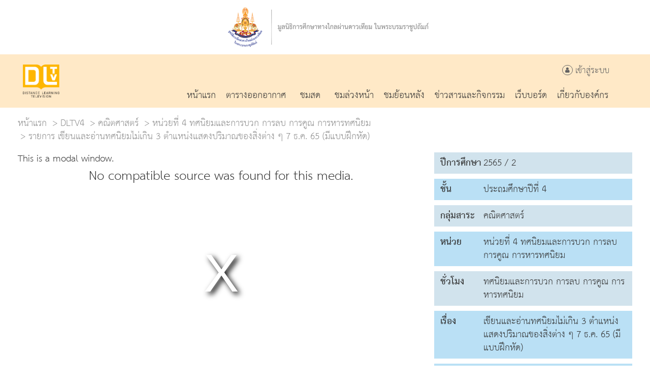

--- FILE ---
content_type: text/html; charset=UTF-8
request_url: https://dltv.ac.th/teachplan/episode/55523
body_size: 8542
content:
<!DOCTYPE html>
<html lang="en">
<head><meta name="viewport" content="width=device-width, initial-scale=1, maximum-scale=1, user-scalable=no"><link rel="apple-touch-icon" sizes="57x57" href="/themes/default/assets/css/favicons/apple-icon-57x57.png"><link rel="apple-touch-icon" sizes="60x60" href="/themes/default/assets/css/favicons/apple-icon-60x60.png"><link rel="apple-touch-icon" sizes="72x72" href="/themes/default/assets/css/favicons/apple-icon-72x72.png"><link rel="apple-touch-icon" sizes="76x76" href="/themes/default/assets/css/favicons/apple-icon-76x76.png"><link rel="apple-touch-icon" sizes="114x114" href="/themes/default/assets/css/favicons/apple-icon-114x114.png"><link rel="apple-touch-icon" sizes="120x120" href="/themes/default/assets/css/favicons/apple-icon-120x120.png"><link rel="apple-touch-icon" sizes="144x144" href="/themes/default/assets/css/favicons/apple-icon-144x144.png"><link rel="apple-touch-icon" sizes="152x152" href="/themes/default/assets/css/favicons/apple-icon-152x152.png"><link rel="apple-touch-icon" sizes="180x180" href="/themes/default/assets/css/favicons/apple-icon-180x180.png"><link rel="icon" type="image/png" sizes="32x32" href="/themes/default/assets/css/favicons/favicon-32x32.png"><link rel="icon" type="image/png" sizes="96x96" href="/themes/default/assets/css/favicons/favicon-96x96.png"><link rel="icon" type="image/png" sizes="16x16" href="/themes/default/assets/css/favicons/favicon-16x16.png"><link rel="manifest" href="/themes/default/assets/css/favicons/manifest.json"><meta name="msapplication-TileColor" content="#ffffff"><meta name="msapplication-TileImage" content="/themes/default/assets/css/faviconsms-icon-144x144.png"><meta name="theme-color" content="#ffffff">

<meta name="description" content="มูลนิธิการศึกษาทางไกลผ่านดาวเทียม,Live Broadcast ,Ondemand,เรียนผ่านอินเทอร์เน็ต,e-learning,วังไกลกังวล,โรงเรียนวังไกลกังวล,dlf.ac.th,www.dlf.ac.th,dlf,DLTV 1 ประถมศึกษาปีที่ 1,DLTV 2 ประถมศึกษาปีที่ 2,DLTV 3ประถมศึกษาปีที่ 3,DLTV 4 ประถมศึกษาปีที่ 4,DLTV 5 ประถมศึกษาปีที่ 5,DLTV 6 ประถมศึกษาปีที่ 6 ,DLTV 7 มัธยมศึกษาปีที่ 1,DLTV 8 มัธยมศึกษาปีที่ 2 ,DLTV 9 มัธยมศึกษาปีที่ 3 ,DLTV 10 มัธยมศึกษาปีที่ 4 ,DLTV 11 มัธยมศึกษาปีที่ 5 ,DLTV 12 มัธยมศึกษาปีที่ 6,DLTV 13 สายอาชีพ ,DLTV 14 ภาษาอังกฤษ ,DLTV 15 อุดมศึกษา ,live,ondemand,live streaming,tv online,radio online" />
<meta name="keywords" content="รายการสด,รายการย้อนหลัง,รายการศึกษาทัศน์,รายการอบรมครู,ปฏิทินกิจกรรม,ข่าวสาร,ห้องสมุดความรู้,เว็บไซต์น่าสนใจ,มูลนิธิการศึกษาทางไกลผ่านดาวเทียม,dlf learning,e-learning,live,ondemand,live streaming,tv online,radio online" />
<title>DLTV มูลนิธิการศึกษาทางไกลผ่านดาวเทียม</title>
<script src="/themes/default/assets/js/jquery.min.js"></script>


<!-- Defined JS Files -->

	<script>var BASE_HREF="https://dltv.ac.th/"</script><!-- Latest compiled and minified CSS -->
<link rel="stylesheet" href="/themes/default/assets/plugins/bootstrap/css/bootstrap.css" >

<!-- Optional theme -->
<!-- <link rel="stylesheet" href="/themes/default/assets/plugins/bootstrap/css/bootstrap-theme.css"> -->
<link rel="stylesheet" href="/themes/default/assets/plugins/bootstrap/css/bootstrap-extends.css">
<!-- Latest compiled and minified JavaScript -->
<script src="/themes/default/assets/plugins/bootstrap/js/bootstrap.js"></script>


<link rel="stylesheet" href="/themes/default/assets/plugins/font-awesome/css/font-awesome.min.css">
<link rel="stylesheet" href="/themes/default/assets/css/styles.css">



</head><body>
  <header>
<!-- MD MENU -->
  <div class="container-fulid bg-white hidden-sm hidden-xs" >
    <div class="container">
      <div class="row">
        <div class="col-md-2 text-center">&nbsp;</div>
        <div class="col-md-8 text-center">
          <img src="/themes/default/assets/images/dlf-header-bar.png" style="margin:12px auto">
        </div>
     </div>
   </div>
 </div>
 
 <div class="container-fulid bg-white hidden-sm hidden-xs"  style="background-color:#ffe9c7">
  <div class="container">    
    <div class="row">
      <div class="col-md-12 "> 
        <div class="col-md-12 text-right">
          <div style="float: inherit;  padding:20px 0px 20px 0px">
            <img src="/themes/default/assets/images/dltv-main-logo.png" class="img-responsive" style="max-height:65px;">
          </div>
          <div>
          <div class=" text-right  alien-middle" style="margin-top:20px; margin-right:35px; font-size:24px; color:#6D6E71">
                      <a href="https://dltv.ac.th/member/login?link=https%3A%2F%2Fdltv.ac.th%2Fteachplan%2Fepisode%2F55523"><i class="fa fa-user fa-inside-circle"></i> เข้าสู่ระบบ</a>
                    </div>
          <ul class="header-nav-menu">
            <li class="text-center showhim"><a href="/home"><img src="/themes/default/assets/images/menu1.png" class="showme"><div>หน้าแรก</div></a></li>
            <li class="text-center showhim"><a href="/schedules"><img src="/themes/default/assets/images/menu3.png" class="showme"><div>ตารางออกอากาศ</div></a></li>
            <li class="text-center showhim"><a href="/streaming"><img src="/themes/default/assets/images/menu1.png" class="showme"><div>ชมสด</div></a></li>
            <li class="text-center showhim"><a href="/channels/tv"><img src="/themes/default/assets/images/menu4.png" class="showme"><div>ชมล่วงหน้า</div></a></li>
            <li class="text-center showhim"><a href="/channels/tv"><img src="/themes/default/assets/images/menu4.png" class="showme"><div>ชมย้อนหลัง</div></a></li>
            <li class="text-center showhim"><a href="/content/content-main"><img src="/themes/default/assets/images/menu3.png" class="showme"><div>ข่าวสารและกิจกรรม</div></a></li>
            <!-- BACKUP โค๊ดเดิม -->
            <!-- <li class="text-center showhim"><a href="/webboard/lists/1"><img src="/themes/default/assets/images/menu1.png" class="showme"><div>เว็บบอร์ด</div></a></li> -->
            <li class="text-center showhim"><a href="/webboard/lists/1/1000"><img src="/themes/default/assets/images/menu1.png" class="showme"><div>เว็บบอร์ด</div></a></li>
            <li class="text-center showhim"><a href="/about-us"><img src="/themes/default/assets/images/menu7.png" class="showme"><div>เกี่ยวกับองค์กร</div></a></li>
          </ul>
          </div>
        </div>
      </div>
    </div>
  </div>
</div>
<!-- MD MENU -->
<!-- XS MENU -->
  <div class="container-fulid visible-sm visible-xs navbar-header-fixedtop visible-sm visible-xs hidden-md hidden-lg" id="menu-xs" style="/*background-color:#FFEDE5;*/" >
      <div class="row" style="padding:0 30px;">
        <div class="col-xs-12 full-width">
          <img src="/themes/default/assets/images/dlf-header-bar-sm.png" class="img-responsive" style="max-height:60px; margin: 5px auto">
        </div>
      </div>
      <div class="row" style="padding:0 30px; background-color:#fff">
          <div class="col-xs-6"><a href="https://dltv.ac.th/"><img src="/themes/default/assets/images/dltv-main-logo.png" style="max-height: 58px; margin: 11px 0px;"></a></div>
          <div class="col-xs-6 text-right" style="height:80px">
            <a class="navbar-toggler navbar-toggler-right noborder-active" data-toggle="collapse" data-target="#navbarSupportedContent" aria-controls="navbarSupportedContent" aria-expanded="false" aria-label="Toggle navigation">
              <img src="/themes/default/assets/images/hamber.png"  id="hamber-menu-sm" style="height:18px; top: 25px; position: relative; cursor:pointer"/>
            </a>
        </div>
      </div>
  </div>
  <div class="header-bpad container-fulid visible-sm visible-xs  hidden-md hidden-lg" ></div>
  <div class="menu-overlay  navbar-collapse hidden-md hidden-lg" id="navbarSupportedContent" aria-expanded="true" >
    <div class="menu-overlay-content visible-sm visible-xs hidden-md hidden-lg">
        <a href="/home">หน้าแรก</a>
        <a href="/schedules">ตารางออกอากาศ</a>
        <a href="/streaming">ชมสด</a>
        <a href="/channels/tv">ชมล่วงหน้า</a>
        <a href="/channels/tv">ชมย้อนหลัง</a>
        <a href="/content/content-list/1001">ข่าวสารและบทความ</a>
        <!-- BACKUP โค๊ดเดิม -->
        <!-- <a href="/webboard/lists/1">เว็บบอร์ด</a> -->
        <a href="/webboard/lists/1/1000">เว็บบอร์ด</a>
        <a href="/about-us">เกี่ยวกับองค์กร</a>
        <hr/>
        <div class="row">
                  <div class="col-xs-12"><a href="https://dltv.ac.th/member/login?link=https%3A%2F%2Fdltv.ac.th%2Fteachplan%2Fepisode%2F55523"><img src="/themes/default/assets/images/human.png">&nbsp;เข้าสู่ระบบ</a></div>
                </div>
      </div>
  </div>
  <script>
    $('#navbarSupportedContent').on('hidden.bs.collapse', function () {
      $('#hamber-menu-sm').attr("src",'/themes/default/assets/images/hamber.png');
    });
    $('#navbarSupportedContent').on('show.bs.collapse', function () {
      $('#hamber-menu-sm').attr("src",'/themes/default/assets/images/hamber-close.png');
    });
  </script>
<!-- XS MENU -->
</header>
<!--
  <div id="myNav" class="menu-overlay">
    <a href="javascript:void(0)" class="closebtn" onclick="closeNav()">&times;</a>
    <div class="menu-overlay-content">
      <a href="/home">หน้าแรก</a>
      <a href="/channels/tv">ช่องรายการ</a>
      <a href="/schedules">ตารางออกอากาศ</a>
      <a href="/streaming">ชมออนไลน์</a>
      <a href="/downloads">ดาวน์โหลด</a>
      <a href="/problems">แจ้งปัญหาการใช้งาน</a>
      <a href="/about-us">เกี่ยวกับ DLTV</a>
    </div>
    <div class="menu-overlay-content">
     <hr>
          <a href="https://dltv.ac.th/member/login">เข้าสู่ระบบ</a>
        </div>
  </div>
-->
<script>
function openNav() {
  $('#myNav').show();
  $('#menu-xs').css({ position: 'fixed' });
   $('#btnOpenNav').hide();
   $('body').css('overflow','hidden');
}

function closeNav() {
    $('#myNav').hide();
    $('#menu-xs').css({ position: 'block' });
    $('#btnOpenNav').show();
    $('body').css('overflow','scroll');
}
</script>


  
  <!-- BEGIN PAGE CONTENT-->
  <script src="//cdn.jsdelivr.net/npm/afterglowplayer@1.x"></script>

 <link href="/themes/default/assets/plugins/videojs-vjsdownload-master/dist/videojs-vjsdownload.css" rel="stylesheet">
<link href="https://unpkg.com/video.js@7/dist/video-js.min.css" rel="stylesheet">
  <!-- If you'd like to support IE8 (for Video.js versions prior to v7) -->
  <script src="https://vjs.zencdn.net/ie8/1.1.2/videojs-ie8.min.js"></script>


  <script src="https://vjs.zencdn.net/7.7.6/video.js"></script>
  <script src="https://cdn.jsdelivr.net/npm/videojs-contrib-quality-levels@2.0.9/dist/videojs-contrib-quality-levels.min.js"></script>
  <script src="https://cdn.jsdelivr.net/npm/videojs-hls-quality-selector@1.1.1/dist/videojs-hls-quality-selector.min.js"></script>
  <script src="/themes/default/assets/plugins/videojs-vjsdownload-master/dist/videojs-vjsdownload.js"></script>
<!--
  <div class="container-fulid">
  <img src="/themes/default/assets/images/dltv9-2.png"  class="img-responsive full-width" alt="2000"/>
</div>
-->
<div class="container-fulid">
  <div class="container" >
    <div class="row">
      <div class="col-lg-12 col-sm-12 col-xs-12">
        <ol class="breadcrumb pull-left full-width">
          <li><a href="https://dltv.ac.th/home">หน้าแรก</a></li>
          <li><a href="https://dltv.ac.th/DLTV4">DLTV4</a></li>
          <li><a href="https://dltv.ac.th/teachplan/lists/4/2000">คณิตศาสตร์</a></li>
          <li><a href="https://dltv.ac.th/teachplan/lists/4/2000">หน่วยที่ 4 ทศนิยมและการบวก การลบ การคูณ การหารทศนิยม</a></li>
          <li class="active">รายการ เขียนและอ่านทศนิยมไม่เกิน 3 ตำแหน่งแสดงปริมาณของสิ่งต่าง ๆ 7 ธ.ค. 65 (มีแบบฝึกหัด)</li>
        </ol>
      </div>
    </div>
  </div>
</div>

<div class="container-fulid p-b-20" >
  <div class="container" >
    <div class="row">
      <div  class="col-md-8 ">
        <div class="row">
                      <div  class="col-md-12">
                              <div class="row m-t-20">
                  <div class="col-md-12 col-sm-12 col-xs-12 span_col" >
                    <div class="box_video" >
                      
                      <!--<video id="VIDEO_54228" class="afterglow" width="1280" height="720" poster="" controls  style="background-color: #333;">
                        <source src="/upload/data/videos/16/video_42084-v-202111300958-55523.mp4" type='video/mp4;codecs="avc1.42E01E, mp4a.40.2"' > Your browser does not support the video tag.
                      </video>-->

                      <video-js id="VIDEO_54228" width=800 height=450 class="vjs-default-skin vjs-big-play-centered" controls preload="auto" poster="" >
                        <source src="/vod/upload/data/videos/16/video_42084-v-202111300958-55523.mp4/master.m3u8" type="application/x-mpegURL">
                        <!--<source src="/upload/data/videos/16/video_42084-v-202111300958-55523.mp4" type="video/mp4">-->
                      </video-js>
                      <br>
                      <!-- 
                      เขียนและอ่านทศนิยมไม่เกิน 3 ตำแหน่งแสดงปริมาณของสิ่งต่าง ๆ  [<a href="https://dltv.ac.th/utils/files/video-download/54228" target="blank" class="text-muted small">ดาวน์โหลดวีดีโอ</a>]
                    -->
                    </div>
                  </div>
                </div>
                <script>
                                    var vjsButtonComponent = videojs.getComponent('Button');
                    videojs.registerComponent('DownloadButton_54228', videojs.extend(vjsButtonComponent, {
                        constructor: function () {
                            vjsButtonComponent.apply(this, arguments);
                        },
                        handleClick: function () {
                            document.location = 'https://dltv.ac.th/utils/files/video-download/54228'; //< there are many variants here so it is up to you how to get video url
                        },
                        buildCSSClass: function () {
                            return 'vjs-control vjs-download-button';
                        },
                        createControlTextEl: function (button) {
                            return $(button).html($('<span class="glyphicon glyphicon-download-alt"></span>').attr('title', 'ดาวน์โหลดวีดีโอ'));
                        }
                    }));
                    
                    var player = videojs('VIDEO_54228',{
                      html5: {
                        hls: {
                          overrideNative: !videojs.browser.IS_SAFARI,
                        },
                      },
                    }, function () {
                      var player = videojs('VIDEO_54228');
                      var DButton = player.controlBar.addChild('DownloadButton_54228', {});
                      player.controlBar.el().insertBefore(DButton.el(), player.controlBar.getChild('PictureInPictureToggle').el());
                    });
                  player.hlsQualitySelector();
                                 $('#VIDEO_54228').bind('contextmenu',function() { return false; });

                </script>
                          </div>
                    <div  class="col-md-12">
            <h3>สาระสำคัญ/ความคิดรวมยอด</h3>
            <p>1. การอ่านตัวเลขที่มีจุดทศนิยม ถ้าตัวเลขหน้าจุดทศนิยมไม่เป็นศูนย์ให้อ่านแบบจำนวนนับ ตัวเลขหลังจุดทศนิยมอ่านแบบเรียงตัว เช่น&nbsp; 15.207&nbsp; อ่านว่า สิบห้าจุดสองศูนย์เจ็ด</p>

<p>2. เศษส่วนที่มีตัวส่วนเป็น 1000 เขียนในรูปทศนิยม 3 ตำแหน่งได้&nbsp; เช่น</p>

<p style="margin-left: 40px;">2/1000 เขียนทศนิยมได้ 0.002<!--![endif]--><!--![if--><br />
<!--![endif]--><!--![if--></p>

<p style="margin-left: 40px;">469/1000 เขียนทศนิยมได้ 0.469<!--![endif]--><!--![endif]--><!--![if--><!--![if--><br />
<!--![endif]--><!--![endif]--><!--![if--><!--![if--></p>

<p style="margin-left: 40px;">4025/1000 เขียนทศนิยมได้ 4.025<!--![endif]--><!--![endif]--><!--![endif]--><!--![if--><!--![if--><!--![if--></p>          </div>
          <div  class="col-md-12">
            <h3>ตัวชี้วัด/จุดประสงค์การเรียนรู้</h3>
            <p>ตัวชี้วัด&nbsp;ค 1.1 ป. 4/3 ทศนิยม และการบวก การลบ การคูณ การหารทศนิยม</p>

<p>จุดประสงค์การเรียนรู้&nbsp;&nbsp;&nbsp;</p>

<p style="margin-left:14.2pt;">1 พื่อให้นักเรียนสามารถอ่านและเขียนทศนิยม 3 ตำแหน่ง</p>

<p style="margin-left:14.2pt;">2 เพื่อให้นักเรียนสามารถแสดงส่วนที่ระบายสีหรือส่วนที่แรเงาของรูปที่แบ่งเป็น 1000 ส่วนเท่ากัน</p>          </div>
           <!--
          <div  class="col-md-12">
            <h3>สาระการเรียนรู้</h3>
            0          </div>
          -->
          <!--
          <div  class="col-md-12">
            <h3>กิจกรรมการเรียนรู้</h3>
            0          </div>
          -->
          <div  class="col-md-12">
            <h3>การวัดผลและประเมินผล</h3>
            <p>1. ตรวจแบบฝึกหัด 4.3</p>

<p>2. สังเกตพฤติกรรมการเรียนรู้</p>          </div>
          
          <!--
          <div  class="col-md-12">
            <h3>สื่อ/แหล่งการเรียนรู้</h3>
            0          </div>
          -->
          
        </div>
      </div>
      
      
      <div  class="col-md-4 m-t-10">
        <div class="row">
          <div  class="col-md-12">
            
            <div class="sch-detail-box theme-bg">
              <strong>ปีการศึกษา</strong> <span> 2565 / 2</span>
            </div>
            
            
            <div class="sch-detail-box theme-bg-alt">
              <strong>ชั้น</strong> <span> ประถมศึกษาปีที่ 4</span>
            </div>
            
            <div class="sch-detail-box theme-bg">
              <strong>กลุ่มสาระ</strong> <span> คณิตศาสตร์ </span>
            </div>
            
            <div class="sch-detail-box theme-bg-alt">
              <strong>หน่วย</strong> <span> หน่วยที่ 4 ทศนิยมและการบวก การลบ การคูณ การหารทศนิยม </span>
            </div>
            
            <div class="sch-detail-box theme-bg">
              <strong>ชั่วโมง</strong> <span> ทศนิยมและการบวก การลบ การคูณ การหารทศนิยม </span>
            </div>
            
            <div class="sch-detail-box theme-bg-alt">
              <strong>เรื่อง</strong> <span> เขียนและอ่านทศนิยมไม่เกิน 3 ตำแหน่งแสดงปริมาณของสิ่งต่าง ๆ 7 ธ.ค. 65 (มีแบบฝึกหัด) </span>
            </div>
            <!-- comment by pisawat 18 พ.ค. 65 -->
            <!--
            <div class="sch-detail-box theme-bg">
              <strong style="width:100px">แผนการสอนโดย</strong> <span> ครูแพรวนภา ปันฉิม และ ครูสุภัสสร อินทร์แสง</span>
              <div class="clearfix"></div>
              <strong style="width:100px">ครูผู้สอน</strong> <span> ครูแพรวนภา ปันฉิม และ ครูสุภัสสร อินทร์แสง</span>
            </div> -->
                          <div class="sch-detail-box download-box p-b-20 theme-bg-alt" >
                <strong style="width:100%">สื่อประกอบการสอน</strong>
                <div class="clearfix"></div>
                                  <a href="https://dltv.ac.th/utils/files/download/110541">
                    <div class="download-item m-t-10">
                      <img src="/upload/data/icon/05.png">
                      สื่อประกอบการสอน เรื่อง เขียนและอ่านทศนิยมไม่เกิน 3 ตำแหน่งแสดงปริมาณของสิ่งต่าง ๆ                    </div>
                  </a>
                                  <a href="https://dltv.ac.th/utils/files/download/110542">
                    <div class="download-item m-t-10">
                      <img src="/upload/data/icon/05.png">
                      แบบฝึกหัดประกอบการสอน เรื่อง เขียนและอ่านทศนิยมไม่เกิน 3 ตำแหน่งแสดงปริมาณของสิ่งต่าง ๆ                    </div>
                  </a>
                                <div class="p-b-10 clearfix"></div>
              </div>
                                                



          </div>
        </div>
      </div>
    </div>
  </div>
</div>

<style>
  .sch-detail-box{background-color:#fff; padding: 8px 12px; margin:10px auto;}
  
  .sch-detail-box strong{ display: table-cell; width: 85px; font-weight: bold;}
  .sch-detail-box span{ width: calc(100% - 85px); display: table-cell;}
  .sch-detail-box .download-box { background:#666;}
  .sch-detail-box .btn-ddl{ float: right; height: 50px; width: 50px; position: relative; top: -8px; right: -13px; border: 0; background: #ef4136; border-radius: 0;}
  .box-episodes{ background:#fff; }
  .box-periods{ background: #ccc; }
  
  .numberCircle {
  width: 20px;
  height: 20px;
  box-sizing: initial;
  background: #fff;
  border: 0.1em solid #666;
  color: #666;
  text-align: center;
  border-radius: 50%;    
box-sizing: content-box;   
}

.breadcrumb { margin-top: 10px; margin-bottom: -10px; }


/*ORVRRIDE  BY THEME */
.download-box .download-item > img { background-color:#ef4136;}
.download-box .download-item{ background-color:#f7d1d0;}
.theme-bg {background:#d1e3ed}
.theme-bg-alt{background:#bae0f5}
</style>          

  <!-- END PAGE CONTENT-->
  
  <!-- <a  href="#top" class="btn btn-default btn-circle btn-xl" style="right: 30px; bottom: 30px; position: fixed;"><i class="glyphicon glyphicon-chevron-up"></i></a> -->

  <footer >
  <div class="container-fulid main-footer">
    <div class="container" >
      <div class="row "  id="main-footer-row" style="margin:20px; auto">
        <div class="col-sm-12 hidden-md visible-sm hidden-xs" style="height:100px"></div>
        <div class="col-sm-12 hidden-md hidden-sm visible-xs" style="height:30px"></div>
        <div class="col-md-3 hidden-sm  hidden-xs">
          <div class="col-md-9" ><img src="/themes/default/assets/images/dltv-main-logo.png" class="footer-logo " /></div>
          <div class="col-md-3 hidden-sm line-in-middle">
            <div class="verticalLine hidden-sm hidden-xs" style="position:relative;height:200px; margin:0 auto; background-color:#ccc"></div>
          </div>
        </div>
        <div class="col-md-9 hidden-sm  hidden-xs footer-box-right" style="">
          <div class="col-md-8 col-xs-12  footer-box-right" >
            <div class="col-sm-12"  >
              <ul class="row footer-nav style-show">
                <!-- <li style="style-none">Distance Learning Foundation under The Royal Patronage</li>
                <li style="style-none">214 Nakhorn Sawan Rd, Watsommanat Sub-District, Pom Prap Sattru Phai District Bangkok 10100 </li>
                <li style="style-none">Tel: +66-2-282-6734 E-mail : admin@dltv.ac.th </li> -->
              <li style="style-none">ช่องรายการ</li> 
              </ul>
            </div>
            <div class="col-sm-12"  >
              <ul class="row footer-nav style-show">
                
                <li class="style-none col-md-3"> <a href="/DLTV1">DLTV 1</a></li>
                <li class="style-none col-md-3"> <a href="/DLTV2">DLTV 2</a></li>
                <li class="style-none col-md-3"> <a href="/DLTV3">DLTV 3</a></li>
                <li class="style-none col-md-3"> <a href="/DLTV4">DLTV 4</a></li>
                                        
                <li class="style-none col-md-3"> <a href="/DLTV5">DLTV 5</a></li>
                <li class="style-none col-md-3"> <a href="/DLTV6">DLTV 6</a></li>
                <li class="style-none col-md-3"> <a href="/DLTV7">DLTV 7</a></li>
                <li class="style-none col-md-3"> <a href="/DLTV8">DLTV 8</a></li>
                                                
                <li class="style-none col-md-3"> <a href="/DLTV9">DLTV 9</a></li>
                <li class="style-none col-md-3"> <a href="/DLTV10">DLTV 10</a></li>
                <li class="style-none col-md-3"> <a href="/DLTV11">DLTV 11</a></li>
                <li class="style-none col-md-3"> <a href="/DLTV12">DLTV 12</a></li>

                <li class="style-none col-md-3"> <a href="/DLTV13">DLTV 13</a></li>
                <li class="style-none col-md-3"> <a href="/DLTV14">DLTV 14</a></li>
                <li class="style-none col-md-3"> <a href="/DLTV15">DLTV 15</a></li>              
              </ul>
              <!-- <ul>
                <li style="style-none">Distance Learning Foundation under The Royal Patronage 214 Nakhorn Sawan Rd, Watsommanat Sub-District, Pom Prap Sattru Phai District Bangkok 10100</li>
                <li style="style-none">Tel: +66-2-282-6734 E-mail : admin@dltv.ac.th</li>
              </ul> -->
            </div>
          </div>
          <div class="col-md-4 col-sm-12  footer-box-right" style="">
            <div class="col-sm-12  "  > 
              <ul class="row footer-nav style-show">
                <li> <a href="/schedules">ตารางออกอากาศ</a></li>
                <li> <a href="/channels/tv">ชม VOD</a></li>
                <li> <a href="/downloads?token=0">ดาวน์โหลด</a></li>
                <li> <a href="/home/problems-list">แจ้งปัญหาการใช้งาน</a></li>
                <li> <a href="/contact-us">ติดต่อเรา</a></li>
              </ul>
            </div>
          </div>
        </div>
      </div>
      <!-- <div class="col-sm-12"  >
              <ul class="row footer-nav style-show">
                <li style="style-none">Distance Learning Foundation under The Royal Patronage</li>
                <li style="style-none">214 Nakhorn Sawan Rd, Watsommanat Sub-District, Pom Prap Sattru Phai District Bangkok 10100
Tel: +66-2-282-6734 E-mail : admin@dltv.ac.th</li>
              </ul>
            </div> -->
    </div>
  </div>
  <!-- Global site tag (gtag.js) - Google Analytics -->
<script async src="https://www.googletagmanager.com/gtag/js?id=UA-128760112-1"></script>
<script>
  window.dataLayer = window.dataLayer || [];
  function gtag(){dataLayer.push(arguments);}
  gtag('js', new Date());

  gtag('config', 'UA-128760112-1');
</script>
<!-- Global site tag (gtag.js) - Google Analytics -->
<script async src="https://www.googletagmanager.com/gtag/js?id=G-FJBTZC09NP"></script>
<script>
  window.dataLayer = window.dataLayer || [];
  function gtag(){dataLayer.push(arguments);}
  gtag('js', new Date());

  gtag('config', 'G-FJBTZC09NP');
</script>
</footer>
<!-- add by pisawat -->
<a href="#" id="back-to-top" role="button">
  <img src="/themes/default/assets/images/file-icons/arrow-up.png"> <!-- สามารถปรับภาพได้ !-->
</a>
<style>
#back-to-top { position: fixed; bottom: 25px; right: 25px; display: none;}
</style>
<script>
  $(document).ready(function(){
    $(window).scroll(function () {
        if ($(this).scrollTop() > 50) {
          $('#back-to-top').fadeIn();
        } else {
          $('#back-to-top').fadeOut();
        }
      });
      // scroll body to 0px on click
      $('#back-to-top').click(function () {
        $('body,html').animate({
          scrollTop: 0
        }, 400); // ความเร็วในการ scroll ไปด้านบน
        return false;
      });
  });
</script>
<!-- add by pisawat -->
  
  <script>
  /*
    $(function() {
      $('a[href*=\\#]:not([href=\\#])').click(function() {
        if (location.pathname.replace(/^\//,'') == this.pathname.replace(/^\//,'') && location.hostname == this.hostname) {
          var target = $(this.hash);
          target = target.length ? target : $('[name=' + this.hash.slice(1) +']');
          if (target.length) {
            $('html,body').animate({
              scrollTop: target.offset().top
            }, 500);
            return false;
          }
        }
      });
    });
    */
  </script>
  
</body>



--- FILE ---
content_type: application/javascript
request_url: https://dltv.ac.th/themes/default/assets/plugins/videojs-vjsdownload-master/dist/videojs-vjsdownload.js
body_size: 5819
content:
/**
 * videojs-vjsdownload
 * @version 1.0.4
 * @copyright 2019 7Ds7
 * @license Apache-2.0
 */
(function(f){if(typeof exports==="object"&&typeof module!=="undefined"){module.exports=f()}else if(typeof define==="function"&&define.amd){define([],f)}else{var g;if(typeof window!=="undefined"){g=window}else if(typeof global!=="undefined"){g=global}else if(typeof self!=="undefined"){g=self}else{g=this}g.videojsVjsdownload = f()}})(function(){var define,module,exports;return (function e(t,n,r){function s(o,u){if(!n[o]){if(!t[o]){var a=typeof require=="function"&&require;if(!u&&a)return a(o,!0);if(i)return i(o,!0);var f=new Error("Cannot find module '"+o+"'");throw f.code="MODULE_NOT_FOUND",f}var l=n[o]={exports:{}};t[o][0].call(l.exports,function(e){var n=t[o][1][e];return s(n?n:e)},l,l.exports,e,t,n,r)}return n[o].exports}var i=typeof require=="function"&&require;for(var o=0;o<r.length;o++)s(r[o]);return s})({1:[function(require,module,exports){
(function (global){
'use strict';

Object.defineProperty(exports, '__esModule', {
  value: true
});

var _createClass = (function () { function defineProperties(target, props) { for (var i = 0; i < props.length; i++) { var descriptor = props[i]; descriptor.enumerable = descriptor.enumerable || false; descriptor.configurable = true; if ('value' in descriptor) descriptor.writable = true; Object.defineProperty(target, descriptor.key, descriptor); } } return function (Constructor, protoProps, staticProps) { if (protoProps) defineProperties(Constructor.prototype, protoProps); if (staticProps) defineProperties(Constructor, staticProps); return Constructor; }; })();

var _get = function get(_x, _x2, _x3) { var _again = true; _function: while (_again) { var object = _x, property = _x2, receiver = _x3; _again = false; if (object === null) object = Function.prototype; var desc = Object.getOwnPropertyDescriptor(object, property); if (desc === undefined) { var parent = Object.getPrototypeOf(object); if (parent === null) { return undefined; } else { _x = parent; _x2 = property; _x3 = receiver; _again = true; desc = parent = undefined; continue _function; } } else if ('value' in desc) { return desc.value; } else { var getter = desc.get; if (getter === undefined) { return undefined; } return getter.call(receiver); } } };

function _interopRequireDefault(obj) { return obj && obj.__esModule ? obj : { 'default': obj }; }

function _classCallCheck(instance, Constructor) { if (!(instance instanceof Constructor)) { throw new TypeError('Cannot call a class as a function'); } }

function _inherits(subClass, superClass) { if (typeof superClass !== 'function' && superClass !== null) { throw new TypeError('Super expression must either be null or a function, not ' + typeof superClass); } subClass.prototype = Object.create(superClass && superClass.prototype, { constructor: { value: subClass, enumerable: false, writable: true, configurable: true } }); if (superClass) Object.setPrototypeOf ? Object.setPrototypeOf(subClass, superClass) : subClass.__proto__ = superClass; }

var _videoJs = (typeof window !== "undefined" ? window['videojs'] : typeof global !== "undefined" ? global['videojs'] : null);

var _videoJs2 = _interopRequireDefault(_videoJs);

// Default options for the plugin.
var defaults = {
  beforeElement: 'fullscreenToggle',
  textControl: 'Download video',
  name: 'downloadButton',
  downloadURL: null
};

var vjsButton = _videoJs2['default'].getComponent('Button');

var DownloadButton = (function (_vjsButton) {
  _inherits(DownloadButton, _vjsButton);

  function DownloadButton() {
    _classCallCheck(this, DownloadButton);

    _get(Object.getPrototypeOf(DownloadButton.prototype), 'constructor', this).apply(this, arguments);
  }

  /**
   * Function to invoke when the player is ready.
   *
   * This is a great place for your plugin to initialize itself. When this
   * function is called, the player will have its DOM and child components
   * in place.
   *
   * @function onPlayerReady
   * @param    {Player} player
   * @param    {Object} [options={}]
   */

  _createClass(DownloadButton, [{
    key: 'buildCSSClass',

    /**
    * Allow sub components to stack CSS class names
    *
    * @return {String} The constructed class name
    * @method buildCSSClass
    */
    value: function buildCSSClass() {
      return 'vjs-vjsdownload ' + _get(Object.getPrototypeOf(DownloadButton.prototype), 'buildCSSClass', this).call(this);
    }

    /**
    * Handles click for full screen
    *
    * @method handleClick
    */
  }, {
    key: 'handleClick',
    value: function handleClick() {
      var p = this.player();

      window.open(this.options_.downloadURL || p.currentSrc(), 'Download');
      p.trigger('downloadvideo');
    }
  }]);

  return DownloadButton;
})(vjsButton);

var onPlayerReady = function onPlayerReady(player, options) {
  var DButton = player.controlBar.addChild(new DownloadButton(player, options), {});

  DButton.controlText(options.textControl);

  player.controlBar.el().insertBefore(DButton.el(), player.controlBar.getChild(options.beforeElement).el());

  player.addClass('vjs-vjsdownload');
};

/**
 * A video.js plugin.
 *
 * In the plugin function, the value of `this` is a video.js `Player`
 * instance. You cannot rely on the player being in a "ready" state here,
 * depending on how the plugin is invoked. This may or may not be important
 * to you; if not, remove the wait for "ready"!
 *
 * @function vjsdownload
 * @param    {Object} [options={}]
 *           An object of options left to the plugin author to define.
 */
var vjsdownload = function vjsdownload(options) {
  var _this = this;

  this.ready(function () {
    onPlayerReady(_this, _videoJs2['default'].mergeOptions(defaults, options));
  });
};

// Register the plugin with video.js.
_videoJs2['default'].registerPlugin('vjsdownload', vjsdownload);

exports['default'] = vjsdownload;
module.exports = exports['default'];
}).call(this,typeof global !== "undefined" ? global : typeof self !== "undefined" ? self : typeof window !== "undefined" ? window : {})
},{}]},{},[1])(1)
});
